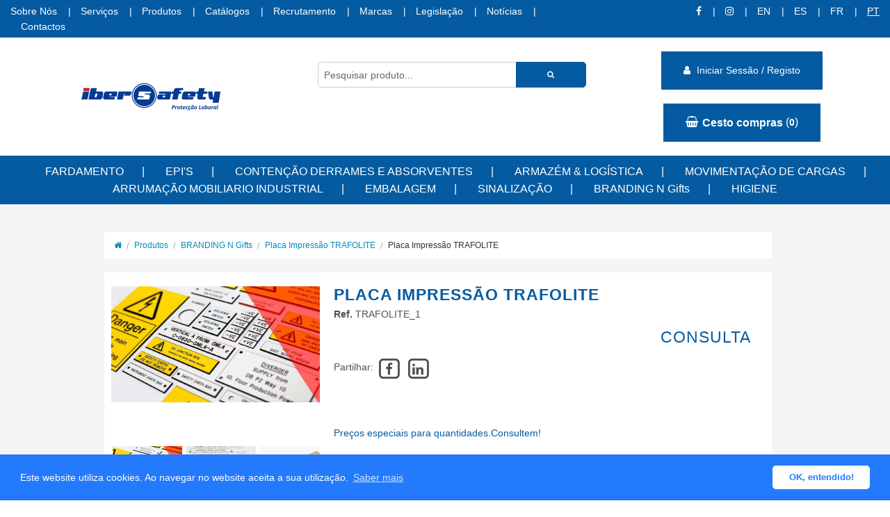

--- FILE ---
content_type: text/html; charset=UTF-8
request_url: https://www.ibersafety.com/pt/produto/placa-impressao-trafolite
body_size: 9198
content:
<!doctype html> <html class="no-js" lang="pt"> <head> <meta charset="utf-8" /> <meta name="viewport" content="width=device-width, initial-scale=1.0" /> <meta name="description" content=""> <meta name="theme-color" content="#A18D50"> <meta property="og:title" content="Placa Impressão TRAFOLITE" /> <meta property="og:type" content="website" /> <meta property="og:url" content="$site" /> <meta property="og:image" content="http://www.ibersafety.com/img/logo.png" /> <title>Placa Impressão TRAFOLITE - Ibersafety</title> <link href="https://fonts.googleapis.com/css?family=Raleway:400,400i,500,500i,700" rel="stylesheet"> <link rel="stylesheet" href="/css/normalize.css"> <link rel="stylesheet" href="/css/foundation.min.css"> <link rel="stylesheet" href="/css/animate.css" /> <link rel="stylesheet" href="/css/shortcut.css"> <link rel="stylesheet" href="/css/app.css?v=1676292148"> <script src="/js/vendor/modernizr.js"></script> <link href="/css/fontawesome/css/font-awesome.min.css" rel="stylesheet"> <link href="/css/ionicons/css/ionicons.min.css" rel="stylesheet"> <script src="/js/vendor/jquery.js"></script> <script src="/js/app.js"></script> <link rel="stylesheet" type="text/css" href="/js/cookie/cookieconsent.min.css" /> <script async src="https://www.googletagmanager.com/gtag/js?id=UA-40223246-26"></script> <script>
		window.dataLayer = window.dataLayer || [];
		function gtag(){ dataLayer.push(arguments); }
		gtag('js', new Date());
		gtag('config', 'UA-40223246-26');
		</script> </head> <body> <div id="reveal-tiny" class="reveal-modal small" data-reveal></div> <div id="reveal" class="reveal-modal" data-reveal></div> <div class="pre-menu"> <div class="row fullwidth"> <div class="large-8 columns"> <a href="/pt/sobre-nos">Sobre Nós</a> <a href="/pt/servicos">Serviços</a> <a href="/pt/produtos">Produtos</a> <a href="/pt/catalogos">Catálogos</a> <a href="/pt/info@ibersafety.com">Recrutamento</a> <a href="/pt/marcas">Marcas</a> <a href="/pt/legislacao">Legislação</a> <a href="/pt/noticias">Notícias</a> <a href="/pt/contactos" class="mgr20">Contactos</a> </div> <div class="large-4 text-right columns"> <a class="social_button" href="" target="_blank"> <i class="fa fa-facebook"></i> </a> <a class="social_button" href="" target="_blank"> <i class="fa fa-instagram"></i> </a> <a href="/en/pagina_produto" title="English" class="text-up  language">en</a> <a href="/ES/pagina_produto" title="España" class="text-up  language">ES</a> <a href="/FR/pagina_produto" title="France" class="text-up  language">FR</a> <a href="/pt/produto" title="Português" class="text-up active language">pt</a> </div> </div> </div> <header> <div class="row fullwidth" style="display:flex;flex-wrap:wrap"> <div class="medium-3 large-offset-1 columns" style="display:flex;"> <div style="margin:auto 0"><a href="/pt/"><img src="/img/logo_header.png" alt="Logo Ibersafety"></a></div> </div> <div class="large-4 text-center columns"> <form action='/pt/produtos'> <div class="row search mgt35 collapse"> <div class="small-9 columns"> <input class="mgl20" type="text" id="pesquisa" value="" name="q" placeholder="Pesquisar produto..." /> </div> <div class="small-3 columns"> <button type="submit" class="button tiny fa fa-search postfix" id="header-pesquisa-button" style="padding: 6.5px 13px;"></button> </div> </div> </form> </div> <div class="large-4 cart mgt20 text-center columns"> <a href="" data-reveal-id="pagina-login" data-reveal-ajax="/pt/entrar-registo" class="button"><span class="text-white"><i class="fa fa-user mgr5"></i> Iniciar Sessão / Registo</span></a> <div class='reveal-modal tiny' id='pagina-login' data-reveal></div> <a data-reveal-id="pagina-login" data-reveal-ajax="/pt/entrar-registo" class="button"> <i class="fa fa-shopping-basket"></i> <strong>Cesto compras</strong> (<span class="user-basket"><small><span class="cesto-badge">0</span></small></span>)
			</a> </div> </div> <div class="pre-menu pdt10 pdb10"><div class="row fullwidth text-center"><div class="large-12 columns"><nav><ul class="main-menu"><li><a href="/pt/produtos/fardamento">FARDAMENTO</a><div class="submenu"><div class="pdl30 pdr30"><div class="row"><div class="large-12 columns"><ul class="large-block-grid-6 text-left"><li><a href="/pt/produtos/calcas-e-calcoes-alta-visibilidade">Calças e Calções Alta visibilidade</a></li><li><a href="/pt/produtos/casacos-e-parkas-alta-visibilidade">Casacos  e ParKas Alta Visibilidade</a></li><li><a href="/pt/produtos/coletes-alta-visibilidade">Coletes Alta visibilidade</a></li><li><a href="/pt/produtos/sweatshirts-alta-visibilidade">Sweatshirts e Casaco Polar  Alta visibilidade</a></li><li><a href="/pt/produtos/tshirts-polos-e-camisas">Tshirts , Polos e Camisas</a></li><li><a href="/pt/produtos/gama-ignifugo-e-anti-estatico">VESTUARIO  IGNIFUGO </a></li><li><a href="/pt/produtos/gama-isa">ISA   WORKWEAR</a></li><li><a href="/pt/produtos/gama-isa-pro">ISA PRO </a></li></ul></div></div></div></div></li><li><a href="/pt/produtos/epis">EPI'S</a><div class="submenu"><div class="pdl30 pdr30"><div class="row"><div class="large-12 columns"><ul class="large-block-grid-6 text-left"><li><a href="/pt/produtos/epis-maos">EPIS   LUVAS</a></li><li><a href="/pt/produtos/epis-antiqueda">EPIS ANTIQUEDA</a></li><li><a href="/pt/produtos/epis-cabeca">EPIS CABEÇA</a></li><li><a href="/pt/produtos/epis-respiratoria">EPIS RESPIRATORIA</a></li><li><a href="/pt/produtos/epis-visual">EPIS  VISUAL</a></li><li><a href="/pt/produtos/epis-soldadura">EPIS - SOLDADURA</a></li><li><a href="/pt/produtos/epis-auditiva">EPIS AUDITIVA</a></li><li><a href="/pt/produtos/ergonomia-exoesqueletica">EPIS  ERGONOMIA  Exo esquelética</a></li><li><a href="/pt/produtos/epis-calcado">EPIS CALÇADO</a></li><li><a href="/pt/produtos/epis-descartaveis">EPIS  DESCARTÁVEIS </a></li><li><a href="/pt/produtos/epis-mochilas">MOCHILAS  E SACOS  Acessórios </a></li><li><a href="/pt/produtos/proteccao-florestal">EPIS - Protecção Florestal</a></li></ul></div></div></div></div></li><li><a href="/pt/produtos/seguranca-and-ambiente">CONTENÇÃO DERRAMES  E ABSORVENTES </a><div class="submenu"><div class="pdl30 pdr30"><div class="row"><div class="large-12 columns"><ul class="large-block-grid-6 text-left"><li><a href="/pt/produtos/equipamento-medico-e-de-primeiros-socorros">1ºs  Socorros</a></li><li><a href="/pt/produtos/kit-adr">Kit ADR</a></li><li><a href="/pt/produtos/absorventes-derrames-industria">Absorventes  Contenção  Contra  Derrames   </a></li><li><a href="/pt/produtos/bacias-e-caixa-retencao">Bacias de Retenção</a></li><li><a href="/pt/produtos/manata-retencao">Manta Retenção Obturador</a></li><li><a href="/pt/produtos/duche-e-lava-olhos">Duche e lava-olhos </a></li><li><a href="/pt/produtos/sistemas-seguranca-atex">Zonas  ATEX - Sistemas Segurança </a></li><li><a href="/pt/produtos/baldes-e-contentores-lixo">Contentores e Ecopontos </a></li><li><a href="/pt/produtos/depositos-e-barricas">Depósitos e Barricas</a></li><li><a href="/pt/produtos/gestao-de-residuos">Gestão de resíduos</a></li><li><a href="/pt/produtos/sinalizacao-emergencia">Sinalética Emergência </a></li><li><a href="/pt/produtos/sistemas-loto-lock-out">LOTO  Lock Out / Tag Out  </a></li><li><a href="/pt/produtos/alcoolimetro">ALCOOLIMETRO</a></li></ul></div></div></div></div></li><li><a href="/pt/produtos/armazem-and-logistica">ARMAZÉM  &  LOGÍSTICA </a><div class="submenu"><div class="pdl30 pdr30"><div class="row"><div class="large-12 columns"><ul class="large-block-grid-6 text-left"><li><a href="/pt/produtos/limitadores-proteccao">Limitadores  Protecção</a></li><li><a href="/pt/produtos/escadas-e-cavaletes">Plataformas, Escadas e Cavaletes</a></li><li><a href="/pt/produtos/x-actos-seguranca">X actos  Segurança</a></li><li><a href="/pt/produtos/marcadores">Marcação Industrial </a></li><li><a href="/pt/produtos/marcacao">Sistemas de Marcação</a></li><li><a href="/pt/produtos/abrasivos-3m">Abrasivos  Colas</a></li><li><a href="/pt/produtos/carro-de-transporte">Carros  de Transporte</a></li><li><a href="/pt/produtos/ferramentas-manuais">Ferramentas Manuais</a></li><li><a href="/pt/produtos/tapetes-anti-fadiga">Tapetes   Anti-fadiga </a></li><li><a href="/pt/produtos/lean">L.E.A.N.</a></li><li><a href="/pt/produtos/lubrificantes-e-oleos">Lubrificantes e Oleos </a></li><li><a href="/pt/produtos/electronica-iluminacao">ELECTRONICA & ILUMINAÇÃO</a></li><li><a href="/pt/produtos/caixa-trasnporte-ferramenta">Transporte caixa ferramentas </a></li></ul></div></div></div></div></li><li><a href="/pt/produtos/movimentacao-de-cargas">MOVIMENTAÇÃO DE CARGAS </a><div class="submenu"><div class="pdl30 pdr30"><div class="row"><div class="large-12 columns"><ul class="large-block-grid-6 text-left"><li><a href="/pt/produtos/cintas-de-amarracao">Cintas de Amarração </a></li><li><a href="/pt/produtos/cintas-elevacao-estropos">Cintas Elevação  - Estropos </a></li></ul></div></div></div></div></li><li><a href="/pt/produtos/mobiliario-industrial">ARRUMAÇÃO MOBILIARIO  INDUSTRIAL </a><div class="submenu"><div class="pdl30 pdr30"><div class="row"><div class="large-12 columns"><ul class="large-block-grid-6 text-left"><li><a href="/pt/produtos/cadeiras-escritorio">Cadeiras Profissionais </a></li><li><a href="/pt/produtos/armarios">Armários e Cacifos</a></li><li><a href="/pt/produtos/arrumacao">Stock e Arrumação </a></li><li><a href="/pt/produtos/quadros-e-vitrines">Quadros e Vitrines</a></li><li><a href="/pt/produtos/ergonomia">Ergonomia  </a></li><li><a href="/pt/produtos/mobiliario-de-escritorio">Mobiliário de escritório</a></li><li><a href="/pt/produtos/papeleira">Papeleira</a></li><li><a href="/pt/produtos/blocos-diversos">Blocos Diversos</a></li></ul></div></div></div></div></li><li><a href="/pt/produtos/fitas-e-adesivos-p-industria">EMBALAGEM </a><div class="submenu"><div class="pdl30 pdr30"><div class="row"><div class="large-12 columns"><ul class="large-block-grid-6 text-left"><li><a href="/pt/produtos/dispensadores-fita">Dispensadores Fita</a></li><li><a href="/pt/produtos/fitas-adesivas-personlizadas">Fitas adesivas Personlizadas</a></li><li><a href="/pt/produtos/fitas-marcacao-chao">Fitas Marcação  Chão</a></li><li><a href="/pt/produtos/fitas-embalagem">Fitas Embalagem</a></li><li><a href="/pt/produtos/vhb-fitas-e-adesivos"> VHB Fitas e adesivos </a></li><li><a href="/pt/produtos/fita-masking-geral-e-altas-temperaturas">Fita Masking Geral e Altas temperaturas</a></li><li><a href="/pt/produtos/fitas-aluminio-e-dupla-face">Fitas Alumínio e  Dupla-Face  </a></li><li><a href="/pt/produtos/fitas-reforcadas-americana">Fitas Reforçadas  Americana</a></li><li><a href="/pt/produtos/fita-anti-derrapante">Fita Anti-Derrapante</a></li><li><a href="/pt/produtos/fita-transferidoras-e-aplicador-atg">Fita Transferidoras e Aplicador ATG</a></li><li><a href="/pt/produtos/fita-reflectiva">Fita Reflectiva </a></li><li><a href="/pt/produtos/sistemas-de-uniao-desmontaveis">Sistemas de União Desmontáveis</a></li><li><a href="/pt/produtos/fitas-de-montagem">Fitas de Montagem</a></li><li><a href="/pt/produtos/fita-de-filamentos">Fita de Filamentos</a></li><li><a href="/pt/produtos/maquina-soldar-e-embalar">Maquina Soldar e Embalar</a></li></ul></div></div></div></div></li><li><a href="/pt/produtos/sinaletica">SINALIZAÇÃO</a><div class="submenu"><div class="pdl30 pdr30"><div class="row"><div class="large-12 columns"><ul class="large-block-grid-6 text-left"><li><a href="/pt/produtos/balizas-alinhamento">Balizas alinhamento</a></li><li><a href="/pt/produtos/delimitacao-e-proteccao">Barreiras e Delimitação</a></li><li><a href="/pt/produtos/bases-e-tripes">BASES   E   TRIPES </a></li><li><a href="/pt/produtos/fita-refletiva-rodovia-automovel">Fita Refletiva  Rodovia </a></li><li><a href="/pt/produtos/postes-e-balizas">Postes e Balizas </a></li><li><a href="/pt/produtos/protector-passagem-de-cabos">Protector Passagem de Cabos</a></li><li><a href="/pt/produtos/redutores-velocidade">Redutores Velocidade</a></li><li><a href="/pt/produtos/semaforos-temporarios">Semaforos  Temporarios</a></li><li><a href="/pt/produtos/separador-via">Separador Via  </a></li><li><a href="/pt/produtos/sinalizacao-temporaria">Sinalização Temporaria </a></li><li><a href="/pt/produtos/veiculos-pesados">Veiculos Pesados</a></li><li><a href="/pt/produtos/marcadores-de-construcao"> Marcadores de construção</a></li><li><a href="/pt/produtos/cones-de-sinalizacao">Cones de Sinalização </a></li><li><a href="/pt/produtos/espelho-parabolico">Espelhos de  Segurança Parabólico</a></li><li><a href="/pt/produtos/raquete-de-sinalizacao">Raquete de Sinalização</a></li><li><a href="/pt/produtos/sinalizacao-de-trabalho-em-obras">Painéis de Obras</a></li><li><a href="/pt/produtos/paineis-licenciamento">Painéis de  Licenciamento</a></li><li><a href="/pt/produtos/sinaletica-etiquetas-vinil-adesivo">Etiquetas  Sinalização  Adesivo</a></li><li><a href="/pt/produtos/sinalizacao-de-trabalho-remocao-amianto">Etiquetas Remoção de Amianto</a></li><li><a href="/pt/produtos/iluminacao-de-estrada">Iluminação de  Estrada </a></li><li><a href="/pt/produtos/sinalux">SINALUX</a></li><li><a href="/pt/produtos/pictogramas-metalicos"> Pictogramas Metálicos </a></li><li><a href="/pt/produtos/painel-controle-acidente">Painel    Controle Acidente </a></li></ul></div></div></div></div></li><li><a href="/pt/produtos/acrilicos">BRANDING N Gifts</a><div class="submenu"><div class="pdl30 pdr30"><div class="row"><div class="large-12 columns"><ul class="large-block-grid-6 text-left"><li><a href="/pt/produtos/acrilicos">ACRILICOS </a></li><li><a href="/pt/produtos/bordados">Bordados</a></li><li><a href="/pt/produtos/corte-acrilico">Corte  Acrílico e  Prototipagem </a></li><li><a href="/pt/produtos/corte-laser-co">Corte Laser     CO2</a></li><li><a href="/pt/produtos/estampagem">Estampagem</a></li><li><a href="/pt/produtos/gravacao-laser-co2">Gravação Laser CO2</a></li><li><a href="/pt/produtos/impressao-uv">Impressão UV</a></li><li><a href="/pt/produtos/placa-impressao-aluminio">Placa impressão Aluminio </a></li><li><a href="/pt/produtos/placa-impressao-trafolite">Placa Impressão TRAFOLITE</a></li><li><a href="/pt/produtos/placas-em-acrilico">Sinalização  Acrílico </a></li></ul></div></div></div></div></li><li><a href="/pt/produtos/">HIGIENE  </a><div class="submenu"><div class="pdl30 pdr30"><div class="row"><div class="large-12 columns"><ul class="large-block-grid-6 text-left"><li><a href="/pt/produtos/quimicos"> QUÍMICOS </a></li><li><a href="/pt/produtos/papel-industrial-e-tnt-wipe"> Papel  Industrial e   TNT WIPE</a></li><li><a href="/pt/produtos/artigos-de-higiene-papel"> Artigos de Higiene  Papel</a></li><li><a href="/pt/produtos/secadores-maos">Secadores Mãos</a></li><li><a href="/pt/produtos/destruidores-insectos">Destruidores  Insectos</a></li><li><a href="/pt/produtos/equipamentos-de-limpeza-industrial">Equipamentos de Limpeza Industrial</a></li><li><a href="/pt/produtos/sacos-do-lixo">Sacos do Lixo</a></li><li><a href="/pt/produtos/carros-de-limpeza">Carros de limpeza</a></li><li><a href="/pt/produtos/equipamento-diversos-horeca">Equipamento Diversos HORECA</a></li><li><a href="/pt/produtos/higienizacao">Limpa Botas Higienização </a></li></ul></div></div></div></div></li></ul></nav></div></div></div> </header> <div class="bg-whitesmoke pdt40 pdb30"> <div class="row"> <div class="medium-12 columns pdr30"> <ul class="breadcrumbs bg-white"> <li><a href="/pt/"><i class="fa fa-home"></i></a></li> <li><a href="/pt/produtos">Produtos</a></li> <li><a href="/pt/produtos/acrilicos">BRANDING N Gifts</a></li> <li><a href="/pt/produtos/placa-impressao-trafolite">Placa Impressão TRAFOLITE</a></li> <li class="current"><a itemprop="url" href="/pt/produto/placa-impressao-trafolite">Placa Impressão TRAFOLITE</a></li> </ul> </div> </div> <div class="row"> <div class="large-12 columns pdl20 pdr20"> <div class="row bg-white pdb20 pdt20 mgb40"> <div class="large-4 mgb20 columns"> <div class="lbls-box"> <div id="slider" class="flexslider" style="overflow: hidden;"> <ul class="slides"> <li onclick="$('.popup-0').click();"> <img src="/img/cache/66b57dafffc70db4c3e94e965e98f63a.jpg" alt="Placa Impressão TRAFOLITE" /> </li> <li onclick="$('.popup-0').click();"> <img src="/img/cache/32394162db85cd923d0af58447039582.jpg" alt="Placa Impressão TRAFOLITE" /> </li> <li onclick="$('.popup-1').click();"> <img src="/img/cache/84e6b87fffe374232cdde67ee8d557de.jpg" alt="Placa Impressão TRAFOLITE" /> </li> <li onclick="$('.popup-2').click();"> <img src="/img/cache/3af49bed42c9936f3c54e8245e7151f9.jpg" alt="Placa Impressão TRAFOLITE" /> </li> <li onclick="$('.popup-3').click();"> <img src="/img/cache/f1a4d8205cfa737eb67d7081a39b8726.jpg" alt="Placa Impressão TRAFOLITE" /> </li> </ul> </div> </div> <div id="carousel" class="flexslider"> <ul class="slides"> <li> <img src="/img/cache/60d513f6c99b34c5d81daadb2895dc73.jpg" data-imagem="414bdedafc7627dfe18c422ab1fa4b62" alt="Placa Impressão TRAFOLITE" /> </li> <li> <img src="/img/cache/40e84b7f71817a407500e9bfc1c43eaf.jpg" data-imagem="8c413e8cfaa88c046ed1e88bf900e670" alt="Placa Impressão TRAFOLITE" /> </li> <li> <img src="/img/cache/229772fc6dc8073e051d818a70491357.jpg" data-imagem="e91d9f679c918a1fba2db5920558e58d" alt="Placa Impressão TRAFOLITE" /> </li> <li> <img src="/img/cache/ccb8c1f5e4eeeccb20528701f963216d.jpg" data-imagem="1c372dd731d3fd70ee777f198a857302" alt="Placa Impressão TRAFOLITE" /> </li> <li> <img src="/img/cache/7158435a644cdd33703ba85a8f2dcd48.jpg" data-imagem="7d968c3d4aa9a0658fc17530fb2d65d4" alt="Placa Impressão TRAFOLITE" /> </li> </ul> </div> <ul class="clearing-thumbs clearing-feature" data-clearing style="height:0px"> <li> <a href="/img/cache/66b57dafffc70db4c3e94e965e98f63a.jpg" class="popup-0"> <img src="/img/cache/f185a255d2fd1d3d9a802bc0231ce42d.jpg" alt="Placa Impressão TRAFOLITE" /> </a> </li> <li> <a href="/img/cache/32394162db85cd923d0af58447039582.jpg" class="popup-0"> <img src="/img/cache/ade3022b86ba42938ae7341cee69c0ea.jpg" alt="Placa Impressão TRAFOLITE" /> </a> </li> <li> <a href="/img/cache/84e6b87fffe374232cdde67ee8d557de.jpg" class="popup-1"> <img src="/img/cache/7c4f58f639fc86bd33127c21761222cd.jpg" alt="Placa Impressão TRAFOLITE" /> </a> </li> <li> <a href="/img/cache/3af49bed42c9936f3c54e8245e7151f9.jpg" class="popup-2"> <img src="/img/cache/0e4037d5578709568533a1cd29d6e78c.jpg" alt="Placa Impressão TRAFOLITE" /> </a> </li> <li> <a href="/img/cache/f1a4d8205cfa737eb67d7081a39b8726.jpg" class="popup-3"> <img src="/img/cache/d01ba58d09330558b59735e59ddecb7e.jpg" alt="Placa Impressão TRAFOLITE" /> </a> </li> </ul> <script>
		$(document).on('click', '.clearing-blackout', function (evt) {
			if ($(evt.target).is('.visible-img')) {
				$(this).find('.clearing-close').trigger('click');
			}
		});
		</script> <div class="hide-for-large-up mh30">&nbsp;</div> </div> <div class="large-8 columns"> <div class="row mgb10"> <div class="large-9 columns"> <h5 class="text-bold mgb5">Placa Impressão TRAFOLITE</h5> <strong>Ref.</strong> <span class="ref">TRAFOLITE_1</span><br> </div> </div> <div class="row mgb20"> <div class="large-4 medium-4 medium-push-8 small-12 small-only-text-center pdb20 text-sticky text-right columns"> <div class="show-for-small-only">&nbsp;</div> <h5 class="price mgb0">Consulta</h5> </div> <div class="large-8 medium-8 medium-pull-4 columns"> <p class="social mgt40 mgb20"> <span style="line-height: 30px;vertical-align: top;">Partilhar: </span> <a class="social_button" href="//www.facebook.com/sharer.php?u=//www.ibersafety.com/pt/produto/placa-impressao-trafolite" target="_blank"> <span class="fa-stack fa-lg"> <i class="fa fa-square-o fa-stack-2x"></i> <i class="fa fa-facebook fa-stack-1x"></i> </span> </a> <a class="social_button" href="//www.linkedin.com/shareArticle?mini=true&amp;url=http://www.ibersafety.com/pt/produto/placa-impressao-trafolite" target="_blank"> <span class="fa-stack fa-lg"> <i class="fa fa-square-o fa-stack-2x"></i> <i class="fa fa-linkedin fa-stack-1x"></i> </span> </a> </p> <div class="show-for-small-only mh20">&nbsp;</div> </div> </div> <div class="produto-info"> <ul class="medium-block-grid-4 small-block-grid-1 mgl-10 mgr-10"> <input type="hidden" id="prop-1" value="0" /> <input type="hidden" id="prop-2" value="0" /> <input type="hidden" id="prop-3" value="0" /> <input type="hidden" id="prop-4" value="0" /> </ul> <div class="row"> <div class="large-8 columns"> <br> <p><a href="/pt/contactos">Preços especiais para quantidades.Consultem!</a></p> </div> </div> <div class="row"> <div class="large-6 columns"> <a class="button expand radius warning" href="mailto:orcamentos@ibersafety.com"> <strong>Efectuamos Orçamentos grátis</strong> </a> </div> <div class="large-6 columns"> <a href="#" data-reveal-id="pagina-login" data-reveal-ajax="/pt/entrar-registo" class="button radius expand mgr5 small success"> <strong><i class="fa fa-user"></i> Registe-se agora!</strong> </a> </div> </div> </div> </div> </div> </div> </div> <div class="row mgb20"> <div class="large-12 columns"> <ul class="tabs mgb10" data-tab> <li class="tab-title active"><a href="#tab-cara">Características</a></li> </ul> <div class="tabs-content bg-white pdl20 pdr20"> <div class="content active" id="tab-cara"> <h3 class="headline font-inherit fontsize-xl fontweight-300 lh-16 align-left transform-inherit " sans="" style="margin: 0px 0px 20px; padding: 0px; border: 0px; font-variant-numeric: normal; font-variant-east-asian: normal; font-variant-alternates: normal; font-stretch: normal; font-size: 28px; font-family: " work=""><font style="vertical-align: inherit;">Traffolyte é a escolha certa para escritórios, ambientes públicos e industriais</font></h3> <div class="headline font-inherit fontsize-s fontweight-300 lh-16 align-left transform-inherit " sans="" style="margin: 0px 0px 20px; padding: 0px; border: 0px; font-variant-numeric: inherit; font-variant-east-asian: inherit; font-variant-alternates: inherit; font-stretch: inherit; font-size: 16px; font-family: " work=""><font style="vertical-align: inherit;"><font style="vertical-align: inherit;">Os sinais e etiquetas de segurança Traffolyte são perfeitos para aplicações externas e internas devido ao material plástico fenólico laminado que é extremamente durável.&nbsp;</font><font style="vertical-align: inherit;">Os logotipos, símbolos, especificações ou instruções da empresa podem ser aplicados e, ao contrário de outros processos, como impressão ou corte de vinil, o resultado é quase indestrutível e, dependendo do material selecionado, não é afetado pela luz UV, reações ambientais ou químicas.</font></font></div> <div class="headline font-inherit fontsize-s fontweight-300 lh-16 align-left transform-inherit " sans="" style="margin: 0px 0px 20px; padding: 0px; border: 0px; font-variant-numeric: inherit; font-variant-east-asian: inherit; font-variant-alternates: inherit; font-stretch: inherit; font-size: 16px; font-family: " work="">&nbsp;</div> <div class="headline font-inherit fontsize-s fontweight-300 lh-16 align-left transform-inherit " sans="" style="margin: 0px 0px 20px; padding: 0px; border: 0px; font-variant-numeric: inherit; font-variant-east-asian: inherit; font-variant-alternates: inherit; font-stretch: inherit; font-size: 16px; font-family: " work=""> <div class="vc_col-sm-6 wpb_column column_container col no-padding color-dark" data-animation="" data-delay="" sans="" style="margin: 0px; padding: 0px 20px; border: 0px; font-variant-numeric: inherit; font-variant-east-asian: inherit; font-variant-alternates: inherit; font-stretch: inherit; font-size: 16px; line-height: inherit; font-family: " work=""> <div class="wpb_wrapper" style="margin: 0px; padding: 0px; border: 0px; font: inherit; vertical-align: baseline;"> <h3 class="headline font-inherit fontsize-xl fontweight-300 lh-16 align-left transform-inherit " style="margin: 0px 0px 20px; padding: 0px; border: 0px; font-variant-numeric: normal; font-variant-east-asian: normal; font-variant-alternates: normal; font-stretch: normal; font-size: 28px; font-optical-sizing: auto; font-kerning: auto; font-feature-settings: normal; font-variation-settings: normal; vertical-align: baseline; color: rgb(231, 0, 0); text-transform: inherit; line-height: 1.6 !important;"><font style="vertical-align: inherit;">Autoadesivo ou pré-perfurado</font></h3> <div class="headline font-inherit fontsize-s fontweight-300 lh-16 align-left transform-inherit " style="margin: 0px 0px 20px; padding: 0px; border: 0px; font-style: inherit; font-variant: inherit; font-stretch: inherit; font-family: inherit; font-optical-sizing: inherit; font-kerning: inherit; font-feature-settings: inherit; font-variation-settings: inherit; vertical-align: baseline; text-transform: inherit; line-height: 1.6 !important;"><font style="vertical-align: inherit;">Todos os rótulos de traffolyte podem ser fornecidos com forte autoadesivo 3M™ e furos pré-perfurados para fixação de parafusos, correntes ou etiquetas.</font></div> <div class="vc_row wpb_row vc_inner vc_row-fluid" style="margin-top: 0px !important; margin-right: -20px !important; margin-bottom: 0px; margin-left: -20px !important; padding: 0px; border: 0px; font: inherit; vertical-align: baseline; position: relative;"> <h3 class="headline font-inherit fontsize-xl fontweight-300 lh-16 align-left transform-inherit " sans="" style="margin: 0px 0px 20px; padding: 0px; border: 0px; font-variant-numeric: normal; font-variant-east-asian: normal; font-variant-alternates: normal; font-stretch: normal; font-size: 28px; font-family: " work=""><font style="vertical-align: inherit;">Ampla gama de cores e acabamentos</font></h3> <div class="vc_row wpb_row vc_inner vc_row-fluid" sans="" style="margin-bottom: 0px; padding: 0px; border: 0px; font-variant-numeric: inherit; font-variant-east-asian: inherit; font-variant-alternates: inherit; font-stretch: inherit; font-size: 16px; line-height: inherit; font-family: " work=""> <div class="wpb_column vc_column_container vc_col-sm-8" style="margin: 0px; padding: 0px 20px; border: 0px; font: inherit; vertical-align: baseline; width: 399.98px; position: relative; min-height: 1px; box-sizing: border-box; float: left; background-repeat: repeat; background-size: cover;"> <div class="vc_column-inner " style="margin: 0px; padding: 0px; border: 0px; font: inherit; vertical-align: baseline; box-sizing: border-box; width: 359.98px;"> <div class="wpb_wrapper" style="margin: 0px; padding: 0px; border: 0px; font: inherit; vertical-align: baseline;"> <div class="headline font-inherit fontsize-s fontweight-300 lh-16 align-left transform-inherit " style="margin: 0px 0px 20px; padding: 0px; border: 0px; font-style: inherit; font-variant: inherit; font-stretch: inherit; font-family: inherit; font-optical-sizing: inherit; font-kerning: inherit; font-feature-settings: inherit; font-variation-settings: inherit; vertical-align: baseline; text-transform: inherit; line-height: 1.6 !important;"><font style="vertical-align: inherit;"><font style="vertical-align: inherit;">Podemos gravar seus sinais e etiquetas de segurança de acordo com suas necessidades exatas usando nossos gravadores mecânicos e a laser.&nbsp;</font><font style="vertical-align: inherit;">Além disso, temos em estoque traffolyte em uma variedade de cores e acabamentos para atender à sua aplicação.</font></font></div> </div> </div> </div> </div>
&nbsp;

<div class="wpb_column vc_column_container vc_col-sm-4" style="margin: 0px; padding: 0px 20px; border: 0px; font: inherit; vertical-align: baseline; width: 199.98px; position: relative; min-height: 1px; box-sizing: border-box; float: left; background-repeat: repeat; background-size: cover;"> <div class="vc_column-inner " style="margin: 0px; padding: 0px; border: 0px; font: inherit; vertical-align: baseline; box-sizing: border-box; width: 159.98px;"> <div class="wpb_wrapper" style="margin: 0px; padding: 0px; border: 0px; font: inherit; vertical-align: baseline;">&nbsp;</div> </div> </div> </div> </div> </div> <div class="vc_col-sm-6 wpb_column column_container col no-padding color-dark" data-animation="" data-delay="" sans="" style="margin: 0px; padding: 0px 20px; border: 0px; font-variant-numeric: inherit; font-variant-east-asian: inherit; font-variant-alternates: inherit; font-stretch: inherit; font-size: 16px; line-height: inherit; font-family: " work=""> <div class="wpb_wrapper" style="margin: 0px; padding: 0px; border: 0px; font: inherit; vertical-align: baseline;">&nbsp;</div> </div> </div> </div> </div> </div> </div> <div class="reveal-modal small" data-reveal id="myComprar" tabindex="-1" role="dialog"> <div class="row"> <div class="large-12 columns text-center"> <p></p> </div> </div> <div class="alerta row show"> <div class="large-12 columns text-center"> <a class="button" onclick="$('#myComprar').foundation('reveal', 'close');return false;">Continuar</a> </div> </div> <div class="comprar row hide"> <div class="large-6 small-12 columns text-center"> <a class="button" onclick="$('#myComprar').foundation('reveal', 'close');return false;">Continuar</a> </div> <div class="large-6 small-12 columns text-center"> <a href="/pt/cesto-compras" class="button">Ver Carrinho</a> </div> </div> <a class="close-reveal-modal" aria-label="Close">&#215;</a> </div> <div class="reveal-modal tiny" data-reveal id="myOrcamentar" tabindex="-1" role="dialog"> <div class="row"> <div class="large-12 columns text-center"> <p></p> </div> </div> <div class="alerta row show"> <div class="large-12 columns text-center"> <a class="button" onclick="$('#myOrcamentar').foundation('reveal', 'close');return false;">Continuar</a> </div> </div> <div class="comprar row hide"> <div class="large-6 small-12 columns text-center"> <a class="button" onclick="$('#myOrcamentar').foundation('reveal', 'close');return false;">Continuar</a> </div> <div class="large-6 small-12 columns text-center"> <a href="/pt/pagina_orcamento" class="button">Ver Orçamento</a> </div> </div> </div> <div class="row mgt40"> <div class="large-12 columns"> <h5 class="title-bar prod-cat-ttl">Produtos Placa Impressão TRAFOLITE</h5> </div> </div> <div class="row pdl10 pdr10"> <div class="large-12 bg-white columns"> <ul class="mgb40" data-options="animation:slide;pause_on_hover:false;timer_speed:7000;animation_speed:500;navigation_arrows:false;bullets:false;slide_number:false;timer:true;swipe:true;" data-orbit=""> <ul class="large-block-grid-4 medium-block-grid-2 small-block-grid-2 pdt20 text-center flex-list prod-list"> <li> <div class="lbls-box"> <a class="prod-img" href="/pt/produto/placa-trafolite-01"> <img src="/img/cache/x135/placa-trafolite-01.jpg" alt="Placa Trafolite   01" /> </a> </div> <strong class="flex-center">Placa Trafolite   01</strong> <small>Ref. Atrafo01</small> <div class="mgb10">
            Consulta
    </div> <a href="/pt/produto/placa-trafolite-01" class="button radius expand mgb0">
    Ver mais info <i class="fa fa-chevron-right"></i> </a> </li> </ul> </ul> </div> </div> </div> <div id="footer-marcas"></div> <script>$("#footer-marcas").load('/pt/footer-marcas')</script> <footer> <div class="row"> <div class="large-4 columns"> <h6>Sede</h6> <p>R:&nbsp;Manuel Assunção Falcão, 14 - Arm 30<br />
4475-636 MAIA<br />
PORTUGAL&nbsp;</p> <p><strong>Telefone : </strong>229 865 340 <sup>(a)</sup> / 229 865 341 <sup>(a)</sup><br /> <strong>Coordenadas : </strong>41.2763º N , 8.6053º W</p> </div> <div class="large-4 list-contact end columns"> <h6>Contactos</h6> <p><a href="mailto:orcamentos@ibersafety.com">orcamentos@ibersafety.com</a></p> <p><a href="mailto:encomendas@ibersafety.com">encomendas@ibersafety.com</a></p> <p><a href="mailto:info@ibersafety.com">info@ibersafety.com</a></p> </div> <div class="large-4 columns"> <h6>Newsletter</h6> <input type="text" class="mgb0" placeholder="E-mail" /> <a href="#" class="button newslettersub tiny expand">Subscrever já !</a> </div> <div class="large-12 columns"> <hr> <p><a href="https://www.livroreclamacoes.pt/" target="_blank">Livro de Reclamações</a><br /> <sup>(a)</sup> chamada para a rede fixa nacional. Tarifário dependente de acordado entre cliente e operador.</p> <p>&nbsp;</p> <p><span style="color:#FFFFFF;"><strong>OS PORTES ESTÃO CONSIDERADOS&nbsp; APENAS PARA PORTUGAL CONTINENTAL.&nbsp; </strong></span></p> <p><span style="color:#FFFFFF;"><strong>OUTROS DESTINOS COMO ILHAS&nbsp; MADEIRA&nbsp; E AÇORES&nbsp; TERA QUE SER CALCULADO VALOR ADICIONAL&nbsp; &nbsp;CONFORME PESO E MEDIDA DA CARGA&nbsp;</strong></span></p> <p><span style="color:#FFFFFF;"><strong>PORTES PARA&nbsp; EUROPA SERÃO CALCULADOS ADICIONALMENTE CONFORME PESO E MEDIDA DA CARGA&nbsp;</strong></span></p> </div> </div> <div class="bg-white mgl-20 mgr-20 pd20"> <div class="row"> <div class="large-12 text-center columns"> <div class="logos"> <p>&nbsp;&nbsp;<img alt="" src="/UserFiles/footer/images%20(10).jpg" style="width: 264px; height: 191px;" /><img alt="" src="/UserFiles/footer/transfer%C3%AAncia-banc%C3%A1ria%20(1)4.webp" style="width: 204px; height: 247px;" /><img alt="" src="/UserFiles/footer/multibanco2.jpg" style="width: 320px; height: 244px;" /> &nbsp;&nbsp;</p> </div> </div> </div> </div> <div class="row mgt30"> <div class="large-8 columns"> <p class="mgb0">
				&copy; 2026 Ibersafety - Todos os direitos reservados | 
				<a href="/pt/termos-e-condicoes">Termos e Condições</a> </p> </div> <div class="large-4 text-right columns">
			desenvolvido por <a href="https://www.nivelcriativo.pt" target="_blank"><img src="/img/nivelcriativo_white.png" class="mgt-5" alt="Nível Criativo" /></a> </div> </div> </footer> <script src="/js/foundation.min.js"></script> <script>$(document).foundation();</script> <script src="/js/flexslider/jquery.flexslider.min.js"></script> <script>
	$(function() {
		$('#carousel').flexslider({
			animation: "slide",
			controlNav: false,
			directionNav: true,
			animationLoop: false,
			slideshow: false,
			itemWidth: 104,
			itemMargin: 2,
			asNavFor: '#slider'
		});
		$('#slider').flexslider({
			animation: "slide",
			controlNav: false,
			animationLoop: false,
			slideshow: false,
			sync: "#carousel"
		});
	});
	</script> <script type="text/javascript">
var Tawk_API=Tawk_API||{}, Tawk_LoadStart=new Date();
(function(){
var s1=document.createElement("script"),s0=document.getElementsByTagName("script")[0];
s1.async=true;
s1.src='https://embed.tawk.to/5eb544c78ee2956d739f3c98/default';
s1.charset='UTF-8';
s1.setAttribute('crossorigin','*');
s0.parentNode.insertBefore(s1,s0);
})();
</script> <script src="/js/cookie/cookieconsent.min.js" data-cfasync="false"></script> <script>
window.cookieconsent.initialise({
  "palette": {
    "popup": {
      "background": "#237afc"
    },
    "button": {
      "background": "#fff",
      "text": "#237afc"
    }
  },
  "theme": "classic",
  "content": {
    "message": "Este website utiliza cookies. Ao navegar no website aceita a sua utilização.",
    "dismiss": "OK, entendido!",
    "link": "Saber mais",
    "href": "/pt/politica-de-cookies"
  }
});
</script> </body> </html>

--- FILE ---
content_type: text/html; charset=UTF-8
request_url: https://www.ibersafety.com/pt/footer-marcas
body_size: 3062
content:
<div class="row mgt40 collapse"> <div class="large-12 columns" style="min-height: 125px;"> <ul data-orbit data-options="pause_on_hover:false;animation:slide;timer_speed:3000;animation_speed:500;navigation_arrows:false;bullets:false;slide_number:false;"> <li> <ul class="large-block-grid-6 medium-block-grid-3 small-block-grid-2 text-center"> <li> <a href="/pt/marcas/alyco"> <img style="height:70px;width:100%;object-fit:contain" src="/img/cache/x70/alyco.png" alt="ALYCO" > </a> </li> <li> <a href="/pt/marcas/avery-denisson"> <img style="height:70px;width:100%;object-fit:contain" src="/img/cache/x70/avery-denisson.jpg" alt="Avery Dennison " > </a> </li> <li> <a href="/pt/marcas/base-protection"> <img style="height:70px;width:100%;object-fit:contain" src="/img/cache/x70/base-protection.png" alt="BASE Protection" > </a> </li> <li> <a href="/pt/marcas/braun"> <img style="height:70px;width:100%;object-fit:contain" src="/img/cache/x70/braun.png" alt="BRAUN" > </a> </li> <li> <a href="/pt/marcas/cemo"> <img style="height:70px;width:100%;object-fit:contain" src="/img/cache/x70/cemo.png" alt="CEMO" > </a> </li> <li> <a href="/pt/marcas/corksorb"> <img style="height:70px;width:100%;object-fit:contain" src="/img/cache/x70/corksorb.jpg" alt="CORKSORB" > </a> </li> </ul> </li> <li> <ul class="large-block-grid-6 medium-block-grid-3 small-block-grid-2 text-center"> <li> <a href="/pt/marcas/delta-plus"> <img style="height:70px;width:100%;object-fit:contain" src="/img/cache/x70/delta-plus.jpg" alt="Delta Plus" > </a> </li> <li> <a href="/pt/marcas/dikamar"> <img style="height:70px;width:100%;object-fit:contain" src="/img/cache/x70/dikamar.png" alt="DIKAMAR" > </a> </li> <li> <a href="/pt/marcas/edding"> <img style="height:70px;width:100%;object-fit:contain" src="/img/cache/x70/edding.jpg" alt="Edding " > </a> </li> <li> <a href="/pt/marcas/ergosit"> <img style="height:70px;width:100%;object-fit:contain" src="/img/cache/x70/ergosit.jpg" alt="ERGOSIT" > </a> </li> <li> <a href="/pt/marcas/fabricado-portugal"> <img style="height:70px;width:100%;object-fit:contain" src="/img/cache/x70/fabricado-portugal.jpg" alt="fabricado Portugal" > </a> </li> <li> <a href="/pt/marcas/forli"> <img style="height:70px;width:100%;object-fit:contain" src="/img/cache/x70/forli.png" alt="FORLI" > </a> </li> </ul> </li> <li> <ul class="large-block-grid-6 medium-block-grid-3 small-block-grid-2 text-center"> <li> <a href="/pt/marcas/gvs"> <img style="height:70px;width:100%;object-fit:contain" src="/img/cache/x70/gvs.png" alt="GVS" > </a> </li> <li> <a href="/pt/marcas/https://www.irudek.com/en/"> <img style="height:70px;width:100%;object-fit:contain" src="Failed:<pre>phpThumb() v1.7.15-202004301145 in file "phpthumb.class.php" on line 233

setSourceData() setting $this->rawImageData (8543 bytes; magic="����" ( 0xff 0xd8 0xff 0xe0)) in file "phpthumb.class.php" on line 307

                  file_exists() = 0 in file "phpthumb.class.php" on line 1459

file_exists_ignoreopenbasedir() = 0 in file "phpthumb.class.php" on line 1460

                      is_file() = 0 in file "phpthumb.class.php" on line 1461

                is_executable() = 0 in file "phpthumb.class.php" on line 1462

using ImageMagick path from `which convert` (/bin/convert) in file "phpthumb.class.php" on line 1483

ImageMagick version checked with "convert --version" in file "phpthumb.class.php" on line 1525

ImageMagick convert --version says "Version: ImageMagick 6.9.10-68 Q16 " in file "phpthumb.class.php" on line 1533

Addding ImageMagick formats to $AvailableImageOutputFormats (text;ico;bmp;wbmp;gif;webp;png;jpeg) in file "phpthumb.class.php" on line 1003

$AvailableImageOutputFormats = array(text;ico;bmp;wbmp;gif;webp;png;jpeg) in file "phpthumb.class.php" on line 1009

$this->thumbnailFormat set to $this->config_output_format "jpeg" in file "phpthumb.class.php" on line 1020

$this->thumbnailQuality set to "75" in file "phpthumb.class.php" on line 1037

ResolveSource() exiting because $this->rawImageData is set (8,543 bytes) in file "phpthumb.class.php" on line 925

setCacheDirectory() starting with config_cache_directory = "" in file "phpthumb.class.php" on line 1045

$this->config_cache_directory () is not a directory in file "phpthumb.class.php" on line 1081

SetCacheFilename() failed because $this->config_cache_directory is empty in file "phpthumb.class.php" on line 3553

starting ExtractEXIFgetImageSize() in file "phpthumb.class.php" on line 3389

skipping getimagesize() because $this->sourceFilename is empty in file "phpthumb.class.php" on line 3401

bypassing EXIF and getimagesize sections because $this->rawImageData is set, and $this->sourceFilename is not set, and source image is not too large for GD (x=0MB) in file "phpthumb.class.php" on line 3419

$this->useRawIMoutput=true after checking $UnAllowedParameters in file "phpthumb.class.php" on line 1635

phpThumb_tempnam() returning "/tmp/pThumbsY8fkU" in file "phpthumb.class.php" on line 4426

ImageMagickThumbnailToGD() setting $this->sourceFilename to "/tmp/pThumbsY8fkU" from $this->rawImageData (8543 bytes) in file "phpthumb.class.php" on line 1604

phpThumb_tempnam() returning "/tmp/pThumbyBYNQc" in file "phpthumb.class.php" on line 4426

ImageMagickSwitchAvailable(thumbnail) = 1 in file "phpthumb.class.php" on line 1571

getimagesize(/tmp/pThumbsY8fkU) SUCCEEDED: Array
(
    [0] => 600
    [1] => 300
    [2] => 2
    [3] => width="600" height="300"
    [bits] => 8
    [channels] => 3
    [mime] => image/jpeg
)
 in file "phpthumb.class.php" on line 1730

ImageMagickSwitchAvailable(density) = 1 in file "phpthumb.class.php" on line 1571

getimagesize(/tmp/pThumbsY8fkU) returned [w=600;h=300;f=2] in file "phpthumb.class.php" on line 1745

source dimensions set to 600x300 in file "phpthumb.class.php" on line 1748

SetOrientationDependantWidthHeight() starting with "600"x"300" in file "phpthumb.class.php" on line 3368

SetOrientationDependantWidthHeight() setting w="0", h="70" in file "phpthumb.class.php" on line 3384

Remaining $this->fltr after ImageMagick: (array(0) { } ) in file "phpthumb.class.php" on line 2296

ImageMagickSwitchAvailable(quality;interlace) = 1 in file "phpthumb.class.php" on line 1568

ImageMagick called as (convert '/tmp/pThumbsY8fkU[0]' -flatten -density '150' -background '#FFFFFF' -thumbnail 'x70' -quality '75' -interlace line  jpeg:'/tmp/pThumbyBYNQc' 2>&1) in file "phpthumb.class.php" on line 2314

getimagesize(/tmp/pThumbyBYNQc) returned [w=140;h=70;f=2] in file "phpthumb.class.php" on line 2331

ImageMagickThumbnailToGD::imagecreatefromjpeg() succeeded, $this->gdimg_source is now (140x70) in file "phpthumb.class.php" on line 2337

ImageMagickThumbnailToGD() returning $this->IMresizedData (1406 bytes) in file "phpthumb.class.php" on line 2338

deleting "/tmp/pThumbyBYNQc" in file "phpthumb.class.php" on line 2344

Skipping rest of GenerateThumbnail() because ($this->useRawIMoutput == true) in file "phpthumb.class.php" on line 373

RenderToFile() failed because "/home/ibersafe/public_html/img/cache/x70/https://www.irudek.com/en/" is not writable in file "phpthumb.class.php" on line 615</pre>" alt="IRUDEK" > </a> </li> <li> <a href="/pt/marcas/isapro"> <img style="height:70px;width:100%;object-fit:contain" src="/img/cache/x70/isapro.png" alt="ISAPRO" > </a> </li> <li> <a href="/pt/marcas/jallete"> <img style="height:70px;width:100%;object-fit:contain" src="/img/cache/x70/jallete.png" alt="JALLETE" > </a> </li> <li> <a href="/pt/marcas/jofel"> <img style="height:70px;width:100%;object-fit:contain" src="/img/cache/x70/jofel.png" alt="JOFEL" > </a> </li> <li> <a href="/pt/marcas/justrite"> <img style="height:70px;width:100%;object-fit:contain" src="/img/cache/x70/justrite.jpg" alt="JUSTRITE" > </a> </li> </ul> </li> <li> <ul class="large-block-grid-6 medium-block-grid-3 small-block-grid-2 text-center"> <li> <a href="/pt/marcas/lavoro"> <img style="height:70px;width:100%;object-fit:contain" src="/img/cache/x70/lavoro.jpg" alt="LAVORO" > </a> </li> <li> <a href="/pt/marcas/loctite"> <img style="height:70px;width:100%;object-fit:contain" src="/img/cache/x70/loctite.png" alt="LOCTITE" > </a> </li> <li> <a href="/pt/marcas/martor"> <img style="height:70px;width:100%;object-fit:contain" src="/img/cache/x70/martor.png" alt="MARTOR" > </a> </li> <li> <a href="/pt/marcas/oxy"> <img style="height:70px;width:100%;object-fit:contain" src="/img/cache/x70/oxy.png" alt="OXY" > </a> </li> <li> <a href="/pt/marcas/payper"> <img style="height:70px;width:100%;object-fit:contain" src="/img/cache/x70/payper.jpg" alt="PAYPER" > </a> </li> <li> <a href="/pt/marcas/PETZL"> <img style="height:70px;width:100%;object-fit:contain" src="/img/cache/x70/PETZL.jpg" alt="PETZL" > </a> </li> </ul> </li> <li> <ul class="large-block-grid-6 medium-block-grid-3 small-block-grid-2 text-center"> <li> <a href="/pt/marcas/refrigue"> <img style="height:70px;width:100%;object-fit:contain" src="/img/cache/x70/refrigue.png" alt="REFRIGUE" > </a> </li> <li> <a href="/pt/marcas/safety-jogger"> <img style="height:70px;width:100%;object-fit:contain" src="/img/cache/x70/safety-jogger.png" alt="Safety Jogger" > </a> </li> <li> <a href="/pt/marcas/showa-gloves"> <img style="height:70px;width:100%;object-fit:contain" src="/img/cache/x70/showa-gloves.png" alt="SHOWA Gloves" > </a> </li> <li> <a href="/pt/marcas/sie"> <img style="height:70px;width:100%;object-fit:contain" src="/img/cache/x70/sie.png" alt="SIE" > </a> </li> <li> <a href="/pt/marcas/sir-safety"> <img style="height:70px;width:100%;object-fit:contain" src="/img/cache/x70/sir-safety.jpg" alt="SIR Safety" > </a> </li> <li> <a href="/pt/marcas/sols"> <img style="height:70px;width:100%;object-fit:contain" src="/img/cache/x70/sols.png" alt="Sol´S" > </a> </li> </ul> </li> <li> <ul class="large-block-grid-6 medium-block-grid-3 small-block-grid-2 text-center"> <li> <a href="/pt/marcas/speedglas"> <img style="height:70px;width:100%;object-fit:contain" src="/img/cache/x70/speedglas.png" alt="SpeedGlas" > </a> </li> <li> <a href="/pt/marcas/suc"> <img style="height:70px;width:100%;object-fit:contain" src="/img/cache/x70/suc.png" alt="SUC" > </a> </li> <li> <a href="/pt/marcas/beuman"> <img style="height:70px;width:100%;object-fit:contain" src="/img/cache/x70/beuman.jpg" alt="SUCITESA" > </a> </li> <li> <a href="/pt/marcas/tarifold"> <img style="height:70px;width:100%;object-fit:contain" src="/img/cache/x70/tarifold.jpg" alt="TARIFOLD" > </a> </li> <li> <a href="/pt/marcas/tesa"> <img style="height:70px;width:100%;object-fit:contain" src="/img/cache/x70/tesa.jpg" alt="TESA" > </a> </li> <li> <a href="/pt/marcas/tork"> <img style="height:70px;width:100%;object-fit:contain" src="/img/cache/x70/tork.jpg" alt="TORK" > </a> </li> </ul> </li> <li> <ul class="large-block-grid-6 medium-block-grid-3 small-block-grid-2 text-center"> <li> <a href="/pt/marcas/tyger-grip"> <img style="height:70px;width:100%;object-fit:contain" src="/img/cache/x70/tyger-grip.png" alt="TYGER GRIP" > </a> </li> <li> <a href="/pt/marcas/weldas-europe"> <img style="height:70px;width:100%;object-fit:contain" src="/img/cache/x70/weldas-europe.jpg" alt="WELDAS EUROPE" > </a> </li> <li> <a href="/pt/marcas/id/29"> <img style="height:70px;width:100%;object-fit:contain" src="/img/cache/f4a8db6744ad981c34bd4dee01863262.jpg" alt="NOTRAX" > </a> </li> <li> <a href="/pt/marcas/id/30"> <img style="height:70px;width:100%;object-fit:contain" src="/img/cache/836b7f7da16dd9ed2f36be2124c84763.png" alt="3M" > </a> </li> <li> <a href="/pt/marcas/id/22"> <img style="height:70px;width:100%;object-fit:contain" src="/img/cache/3b1b31bd80a7fa5d6a73f5e2da9839b8.jpg" alt="PLUM" > </a> </li> <li> <a href="/pt/marcas/id/32"> <img style="height:70px;width:100%;object-fit:contain" src="/img/cache/5d8b7d33343c30994528cc09470213c7.jpg" alt="MAPA  Profissional" > </a> </li> </ul> </li> <li> <ul class="large-block-grid-6 medium-block-grid-3 small-block-grid-2 text-center"> <li> <a href="/pt/marcas/id/33"> <img style="height:70px;width:100%;object-fit:contain" src="/img/cache/23513dc9e37b8f96edc042c69124f899.jpg" alt="DRAGER " > </a> </li> <li> <a href="/pt/marcas/id/43"> <img style="height:70px;width:100%;object-fit:contain" src="/img/cache/9fbddd4e2c3aaeabade5200a1b634ac8.jpg" alt="WORKTEAM" > </a> </li> <li> <a href="/pt/marcas/id/31"> <img style="height:70px;width:100%;object-fit:contain" src="/img/cache/8545f2071c894c36c387034088390486.png" alt="CARLOS ARBOLES" > </a> </li> <li> <a href="/pt/marcas/id/2"> <img style="height:70px;width:100%;object-fit:contain" src="/img/cache/c049af3ad176f419ab896490f59d828f.png" alt="Dunlop" > </a> </li> <li> <a href="/pt/marcas/id/14"> <img style="height:70px;width:100%;object-fit:contain" src="/img/cache/29347d41b570d6477c9945fca3946852.png" alt="REPOSA" > </a> </li> <li> <a href="/pt/marcas/id/8"> <img style="height:70px;width:100%;object-fit:contain" src="/img/cache/153d75869faaa7d05a19a18bb29179ce.jpg" alt="Electrosoft" > </a> </li> </ul> </li> <li> <ul class="large-block-grid-6 medium-block-grid-3 small-block-grid-2 text-center"> <li> <a href="/pt/marcas/id/35"> <img style="height:70px;width:100%;object-fit:contain" src="/img/cache/029b9a3f820b4fdee3d12b9753abbfd8.png" alt="Bollé Safety" > </a> </li> <li> <a href="/pt/marcas/id/38"> <img style="height:70px;width:100%;object-fit:contain" src="/img/cache/03a72387923b2ddfb88ccb226f731da8.png" alt="2W4" > </a> </li> <li> <a href="/pt/marcas/id/39"> <img style="height:70px;width:100%;object-fit:contain" src="/img/cache/f7668031e438d865854a065787fa275b.jpg" alt="ANSELL EDMONT" > </a> </li> <li> <a href="/pt/marcas/id/36"> <img style="height:70px;width:100%;object-fit:contain" src="/img/cache/2fe45a489369c0e02c3a8fce2973f948.jpg" alt="DuPont  TYVEK" > </a> </li> <li> <a href="/pt/marcas/id/42"> <img style="height:70px;width:100%;object-fit:contain" src="/img/cache/87078daffefa73afbd56acf9ca2fa6b3.jpg" alt="MARIGOLD" > </a> </li> <li> <a href="/pt/marcas/id/37"> <img style="height:70px;width:100%;object-fit:contain" src="/img/cache/7afd9bfa836ff95a2dab09e5d6cdf8d3.jpg" alt="ROBUSTA" > </a> </li> </ul> </li> <li> <ul class="large-block-grid-6 medium-block-grid-3 small-block-grid-2 text-center"> <li> <a href="/pt/marcas/id/41"> <img style="height:70px;width:100%;object-fit:contain" src="/img/cache/97988fe10e664f3069b50ff732f26c0c.png" alt="SINALUX" > </a> </li> <li> <a href="/pt/marcas/spasciani"> <img style="height:70px;width:100%;object-fit:contain" src="/img/cache/x70/spasciani.png" alt="SPASCIANI" > </a> </li> <li> <a href="/pt/marcas/portwest"> <img style="height:70px;width:100%;object-fit:contain" src="/img/cache/x70/portwest.jpg" alt="Portwest" > </a> </li> </ul> </li> </ul> </div> </div> <script>$(document).foundation('orbit', 'reflow');</script>



--- FILE ---
content_type: text/css
request_url: https://www.ibersafety.com/css/shortcut.css
body_size: 5316
content:
.mgl0{margin-left:0 !important}.mgl5{margin-left:5px !important}.mgl10{margin-left:10px !important}.mgl15{margin-left:15px !important}.mgl20{margin-left:20px !important}.mgl25{margin-left:25px !important}.mgl30{margin-left:30px !important}.mgl35{margin-left:35px !important}.mgl40{margin-left:40px !important}.mgl45{margin-left:45px !important}.mgl50{margin-left:50px !important}.mgl55{margin-left:55px !important}.mgl60{margin-left:60px !important}.mgl65{margin-left:65px !important}.mgl70{margin-left:70px !important}.mgl75{margin-left:75px !important}.mgl80{margin-left:80px !important}.mgl85{margin-left:85px !important}.mgl90{margin-left:90px !important}.mgl95{margin-left:95px !important}.mgl100{margin-left:100px !important}.mgl105{margin-left:105px !important}.mgl110{margin-left:110px !important}.mgl115{margin-left:115px !important}.mgl120{margin-left:120px !important}.mgl125{margin-left:125px !important}.mgl130{margin-left:130px !important}.mgl135{margin-left:135px !important}.mgl140{margin-left:140px !important}.mgl145{margin-left:145px !important}.mgl150{margin-left:150px !important}.mgl155{margin-left:155px !important}.mgl160{margin-left:160px !important}.mgl165{margin-left:165px !important}.mgl170{margin-left:170px !important}.mgl175{margin-left:175px !important}.mgl180{margin-left:180px !important}.mgl185{margin-left:185px !important}.mgl190{margin-left:190px !important}.mgl195{margin-left:195px !important}.mgl200{margin-left:200px !important}.mgl205{margin-left:205px !important}.mgl210{margin-left:210px !important}.mgl215{margin-left:215px !important}.mgl220{margin-left:220px !important}.mgl225{margin-left:225px !important}.mgl230{margin-left:230px !important}.mgl235{margin-left:235px !important}.mgl240{margin-left:240px !important}.mgl245{margin-left:245px !important}.mgl250{margin-left:250px !important}.mgr0{margin-right:0 !important}.mgr5{margin-right:5px !important}.mgr10{margin-right:10px !important}.mgr15{margin-right:15px !important}.mgr20{margin-right:20px !important}.mgr25{margin-right:25px !important}.mgr30{margin-right:30px !important}.mgr35{margin-right:35px !important}.mgr40{margin-right:40px !important}.mgr45{margin-right:45px !important}.mgr50{margin-right:50px !important}.mgr55{margin-right:55px !important}.mgr60{margin-right:60px !important}.mgr65{margin-right:65px !important}.mgr70{margin-right:70px !important}.mgr75{margin-right:75px !important}.mgr80{margin-right:80px !important}.mgr85{margin-right:85px !important}.mgr90{margin-right:90px !important}.mgr95{margin-right:95px !important}.mgr100{margin-right:100px !important}.mgr105{margin-right:105px !important}.mgr110{margin-right:110px !important}.mgr115{margin-right:115px !important}.mgr120{margin-right:120px !important}.mgr125{margin-right:125px !important}.mgr130{margin-right:130px !important}.mgr135{margin-right:135px !important}.mgr140{margin-right:140px !important}.mgr145{margin-right:145px !important}.mgr150{margin-right:150px !important}.mgr155{margin-right:155px !important}.mgr160{margin-right:160px !important}.mgr165{margin-right:165px !important}.mgr170{margin-right:170px !important}.mgr175{margin-right:175px !important}.mgr180{margin-right:180px !important}.mgr185{margin-right:185px !important}.mgr190{margin-right:190px !important}.mgr195{margin-right:195px !important}.mgr200{margin-right:200px !important}.mgr205{margin-right:205px !important}.mgr210{margin-right:210px !important}.mgr215{margin-right:215px !important}.mgr220{margin-right:220px !important}.mgr225{margin-right:225px !important}.mgr230{margin-right:230px !important}.mgr235{margin-right:235px !important}.mgr240{margin-right:240px !important}.mgr245{margin-right:245px !important}.mgr250{margin-right:250px !important}.mgt0{margin-top:0 !important}.mgt5{margin-top:5px !important}.mgt10{margin-top:10px !important}.mgt15{margin-top:15px !important}.mgt20{margin-top:20px !important}.mgt25{margin-top:25px !important}.mgt30{margin-top:30px !important}.mgt35{margin-top:35px !important}.mgt40{margin-top:40px !important}.mgt45{margin-top:45px !important}.mgt50{margin-top:50px !important}.mgt55{margin-top:55px !important}.mgt60{margin-top:60px !important}.mgt65{margin-top:65px !important}.mgt70{margin-top:70px !important}.mgt75{margin-top:75px !important}.mgt80{margin-top:80px !important}.mgt85{margin-top:85px !important}.mgt90{margin-top:90px !important}.mgt95{margin-top:95px !important}.mgt100{margin-top:100px !important}.mgt105{margin-top:105px !important}.mgt110{margin-top:110px !important}.mgt115{margin-top:115px !important}.mgt120{margin-top:120px !important}.mgt125{margin-top:125px !important}.mgt130{margin-top:130px !important}.mgt135{margin-top:135px !important}.mgt140{margin-top:140px !important}.mgt145{margin-top:145px !important}.mgt150{margin-top:150px !important}.mgt155{margin-top:155px !important}.mgt160{margin-top:160px !important}.mgt165{margin-top:165px !important}.mgt170{margin-top:170px !important}.mgt175{margin-top:175px !important}.mgt180{margin-top:180px !important}.mgt185{margin-top:185px !important}.mgt190{margin-top:190px !important}.mgt195{margin-top:195px !important}.mgt200{margin-top:200px !important}.mgt205{margin-top:205px !important}.mgt210{margin-top:210px !important}.mgt215{margin-top:215px !important}.mgt220{margin-top:220px !important}.mgt225{margin-top:225px !important}.mgt230{margin-top:230px !important}.mgt235{margin-top:235px !important}.mgt240{margin-top:240px !important}.mgt245{margin-top:245px !important}.mgt250{margin-top:250px !important}.mgb0{margin-bottom:0 !important}.mgb5{margin-bottom:5px !important}.mgb10{margin-bottom:10px !important}.mgb15{margin-bottom:15px !important}.mgb20{margin-bottom:20px !important}.mgb25{margin-bottom:25px !important}.mgb30{margin-bottom:30px !important}.mgb35{margin-bottom:35px !important}.mgb40{margin-bottom:40px !important}.mgb45{margin-bottom:45px !important}.mgb50{margin-bottom:50px !important}.mgb55{margin-bottom:55px !important}.mgb60{margin-bottom:60px !important}.mgb65{margin-bottom:65px !important}.mgb70{margin-bottom:70px !important}.mgb75{margin-bottom:75px !important}.mgb80{margin-bottom:80px !important}.mgb85{margin-bottom:85px !important}.mgb90{margin-bottom:90px !important}.mgb95{margin-bottom:95px !important}.mgb100{margin-bottom:100px !important}.mgb105{margin-bottom:105px !important}.mgb110{margin-bottom:110px !important}.mgb115{margin-bottom:115px !important}.mgb120{margin-bottom:120px !important}.mgb125{margin-bottom:125px !important}.mgb130{margin-bottom:130px !important}.mgb135{margin-bottom:135px !important}.mgb140{margin-bottom:140px !important}.mgb145{margin-bottom:145px !important}.mgb150{margin-bottom:150px !important}.mgb155{margin-bottom:155px !important}.mgb160{margin-bottom:160px !important}.mgb165{margin-bottom:165px !important}.mgb170{margin-bottom:170px !important}.mgb175{margin-bottom:175px !important}.mgb180{margin-bottom:180px !important}.mgb185{margin-bottom:185px !important}.mgb190{margin-bottom:190px !important}.mgb195{margin-bottom:195px !important}.mgb200{margin-bottom:200px !important}.mgb205{margin-bottom:205px !important}.mgb210{margin-bottom:210px !important}.mgb215{margin-bottom:215px !important}.mgb220{margin-bottom:220px !important}.mgb225{margin-bottom:225px !important}.mgb230{margin-bottom:230px !important}.mgb235{margin-bottom:235px !important}.mgb240{margin-bottom:240px !important}.mgb245{margin-bottom:245px !important}.mgb250{margin-bottom:250px !important}.mg0{margin:0 !important}.mg5{margin:5px !important}.mg10{margin:10px !important}.mg15{margin:15px !important}.mg20{margin:20px !important}.mg25{margin:25px !important}.mg30{margin:30px !important}.mg35{margin:35px !important}.mg40{margin:40px !important}.mg45{margin:45px !important}.mg50{margin:50px !important}.mg55{margin:55px !important}.mg60{margin:60px !important}.mg65{margin:65px !important}.mg70{margin:70px !important}.mg75{margin:75px !important}.mg80{margin:80px !important}.mg85{margin:85px !important}.mg90{margin:90px !important}.mg95{margin:95px !important}.mg100{margin:100px !important}.mg105{margin:105px !important}.mg110{margin:110px !important}.mg115{margin:115px !important}.mg120{margin:120px !important}.mg125{margin:125px !important}.mg130{margin:130px !important}.mg135{margin:135px !important}.mg140{margin:140px !important}.mg145{margin:145px !important}.mg150{margin:150px !important}.mg155{margin:155px !important}.mg160{margin:160px !important}.mg165{margin:165px !important}.mg170{margin:170px !important}.mg175{margin:175px !important}.mg180{margin:180px !important}.mg185{margin:185px !important}.mg190{margin:190px !important}.mg195{margin:195px !important}.mg200{margin:200px !important}.mg205{margin:205px !important}.mg210{margin:210px !important}.mg215{margin:215px !important}.mg220{margin:220px !important}.mg225{margin:225px !important}.mg230{margin:230px !important}.mg235{margin:235px !important}.mg240{margin:240px !important}.mg245{margin:245px !important}.mg250{margin:250px !important}.mgl-5{margin-left:-5px !important}.mgl-10{margin-left:-10px !important}.mgl-15{margin-left:-15px !important}.mgl-20{margin-left:-20px !important}.mgl-25{margin-left:-25px !important}.mgl-30{margin-left:-30px !important}.mgl-35{margin-left:-35px !important}.mgl-40{margin-left:-40px !important}.mgl-45{margin-left:-45px !important}.mgl-50{margin-left:-50px !important}.mgl-55{margin-left:-55px !important}.mgl-60{margin-left:-60px !important}.mgl-65{margin-left:-65px !important}.mgl-70{margin-left:-70px !important}.mgl-75{margin-left:-75px !important}.mgl-80{margin-left:-80px !important}.mgl-85{margin-left:-85px !important}.mgl-90{margin-left:-90px !important}.mgl-95{margin-left:-95px !important}.mgl-100{margin-left:-100px !important}.mgl-105{margin-left:-105px !important}.mgl-110{margin-left:-110px !important}.mgl-115{margin-left:-115px !important}.mgl-120{margin-left:-120px !important}.mgl-125{margin-left:-125px !important}.mgl-130{margin-left:-130px !important}.mgl-135{margin-left:-135px !important}.mgl-140{margin-left:-140px !important}.mgl-145{margin-left:-145px !important}.mgl-150{margin-left:-150px !important}.mgl-155{margin-left:-155px !important}.mgl-160{margin-left:-160px !important}.mgl-165{margin-left:-165px !important}.mgl-170{margin-left:-170px !important}.mgl-175{margin-left:-175px !important}.mgl-180{margin-left:-180px !important}.mgl-185{margin-left:-185px !important}.mgl-190{margin-left:-190px !important}.mgl-195{margin-left:-195px !important}.mgl-200{margin-left:-200px !important}.mgl-205{margin-left:-205px !important}.mgl-210{margin-left:-210px !important}.mgl-215{margin-left:-215px !important}.mgl-220{margin-left:-220px !important}.mgl-225{margin-left:-225px !important}.mgl-230{margin-left:-230px !important}.mgl-235{margin-left:-235px !important}.mgl-240{margin-left:-240px !important}.mgl-245{margin-left:-245px !important}.mgl-250{margin-left:-250px !important}.mgr-5{margin-right:-5px !important}.mgr-10{margin-right:-10px !important}.mgr-15{margin-right:-15px !important}.mgr-20{margin-right:-20px !important}.mgr-25{margin-right:-25px !important}.mgr-30{margin-right:-30px !important}.mgr-35{margin-right:-35px !important}.mgr-40{margin-right:-40px !important}.mgr-45{margin-right:-45px !important}.mgr-50{margin-right:-50px !important}.mgr-55{margin-right:-55px !important}.mgr-60{margin-right:-60px !important}.mgr-65{margin-right:-65px !important}.mgr-70{margin-right:-70px !important}.mgr-75{margin-right:-75px !important}.mgr-80{margin-right:-80px !important}.mgr-85{margin-right:-85px !important}.mgr-90{margin-right:-90px !important}.mgr-95{margin-right:-95px !important}.mgr-100{margin-right:-100px !important}.mgr-105{margin-right:-105px !important}.mgr-110{margin-right:-110px !important}.mgr-115{margin-right:-115px !important}.mgr-120{margin-right:-120px !important}.mgr-125{margin-right:-125px !important}.mgr-130{margin-right:-130px !important}.mgr-135{margin-right:-135px !important}.mgr-140{margin-right:-140px !important}.mgr-145{margin-right:-145px !important}.mgr-150{margin-right:-150px !important}.mgr-155{margin-right:-155px !important}.mgr-160{margin-right:-160px !important}.mgr-165{margin-right:-165px !important}.mgr-170{margin-right:-170px !important}.mgr-175{margin-right:-175px !important}.mgr-180{margin-right:-180px !important}.mgr-185{margin-right:-185px !important}.mgr-190{margin-right:-190px !important}.mgr-195{margin-right:-195px !important}.mgr-200{margin-right:-200px !important}.mgr-205{margin-right:-205px !important}.mgr-210{margin-right:-210px !important}.mgr-215{margin-right:-215px !important}.mgr-220{margin-right:-220px !important}.mgr-225{margin-right:-225px !important}.mgr-230{margin-right:-230px !important}.mgr-235{margin-right:-235px !important}.mgr-240{margin-right:-240px !important}.mgr-245{margin-right:-245px !important}.mgr-250{margin-right:-250px !important}.mgt-5{margin-top:-5px !important}.mgt-10{margin-top:-10px !important}.mgt-15{margin-top:-15px !important}.mgt-20{margin-top:-20px !important}.mgt-25{margin-top:-25px !important}.mgt-30{margin-top:-30px !important}.mgt-35{margin-top:-35px !important}.mgt-40{margin-top:-40px !important}.mgt-45{margin-top:-45px !important}.mgt-50{margin-top:-50px !important}.mgt-55{margin-top:-55px !important}.mgt-60{margin-top:-60px !important}.mgt-65{margin-top:-65px !important}.mgt-70{margin-top:-70px !important}.mgt-75{margin-top:-75px !important}.mgt-80{margin-top:-80px !important}.mgt-85{margin-top:-85px !important}.mgt-90{margin-top:-90px !important}.mgt-95{margin-top:-95px !important}.mgt-100{margin-top:-100px !important}.mgt-105{margin-top:-105px !important}.mgt-110{margin-top:-110px !important}.mgt-115{margin-top:-115px !important}.mgt-120{margin-top:-120px !important}.mgt-125{margin-top:-125px !important}.mgt-130{margin-top:-130px !important}.mgt-135{margin-top:-135px !important}.mgt-140{margin-top:-140px !important}.mgt-145{margin-top:-145px !important}.mgt-150{margin-top:-150px !important}.mgt-155{margin-top:-155px !important}.mgt-160{margin-top:-160px !important}.mgt-165{margin-top:-165px !important}.mgt-170{margin-top:-170px !important}.mgt-175{margin-top:-175px !important}.mgt-180{margin-top:-180px !important}.mgt-185{margin-top:-185px !important}.mgt-190{margin-top:-190px !important}.mgt-195{margin-top:-195px !important}.mgt-200{margin-top:-200px !important}.mgt-205{margin-top:-205px !important}.mgt-210{margin-top:-210px !important}.mgt-215{margin-top:-215px !important}.mgt-220{margin-top:-220px !important}.mgt-225{margin-top:-225px !important}.mgt-230{margin-top:-230px !important}.mgt-235{margin-top:-235px !important}.mgt-240{margin-top:-240px !important}.mgt-245{margin-top:-245px !important}.mgt-250{margin-top:-250px !important}.mgb-5{margin-bottom:-5px !important}.mgb-10{margin-bottom:-10px !important}.mgb-15{margin-bottom:-15px !important}.mgb-20{margin-bottom:-20px !important}.mgb-25{margin-bottom:-25px !important}.mgb-30{margin-bottom:-30px !important}.mgb-35{margin-bottom:-35px !important}.mgb-40{margin-bottom:-40px !important}.mgb-45{margin-bottom:-45px !important}.mgb-50{margin-bottom:-50px !important}.mgb-55{margin-bottom:-55px !important}.mgb-60{margin-bottom:-60px !important}.mgb-65{margin-bottom:-65px !important}.mgb-70{margin-bottom:-70px !important}.mgb-75{margin-bottom:-75px !important}.mgb-80{margin-bottom:-80px !important}.mgb-85{margin-bottom:-85px !important}.mgb-90{margin-bottom:-90px !important}.mgb-95{margin-bottom:-95px !important}.mgb-100{margin-bottom:-100px !important}.mgb-105{margin-bottom:-105px !important}.mgb-110{margin-bottom:-110px !important}.mgb-115{margin-bottom:-115px !important}.mgb-120{margin-bottom:-120px !important}.mgb-125{margin-bottom:-125px !important}.mgb-130{margin-bottom:-130px !important}.mgb-135{margin-bottom:-135px !important}.mgb-140{margin-bottom:-140px !important}.mgb-145{margin-bottom:-145px !important}.mgb-150{margin-bottom:-150px !important}.mgb-155{margin-bottom:-155px !important}.mgb-160{margin-bottom:-160px !important}.mgb-165{margin-bottom:-165px !important}.mgb-170{margin-bottom:-170px !important}.mgb-175{margin-bottom:-175px !important}.mgb-180{margin-bottom:-180px !important}.mgb-185{margin-bottom:-185px !important}.mgb-190{margin-bottom:-190px !important}.mgb-195{margin-bottom:-195px !important}.mgb-200{margin-bottom:-200px !important}.mgb-205{margin-bottom:-205px !important}.mgb-210{margin-bottom:-210px !important}.mgb-215{margin-bottom:-215px !important}.mgb-220{margin-bottom:-220px !important}.mgb-225{margin-bottom:-225px !important}.mgb-230{margin-bottom:-230px !important}.mgb-235{margin-bottom:-235px !important}.mgb-240{margin-bottom:-240px !important}.mgb-245{margin-bottom:-245px !important}.mgb-250{margin-bottom:-250px !important}.pdl0{padding-left:0 !important}.pdl5{padding-left:5px !important}.pdl10{padding-left:10px !important}.pdl15{padding-left:15px !important}.pdl20{padding-left:20px !important}.pdl25{padding-left:25px !important}.pdl30{padding-left:30px !important}.pdl35{padding-left:35px !important}.pdl40{padding-left:40px !important}.pdl45{padding-left:45px !important}.pdl50{padding-left:50px !important}.pdl55{padding-left:55px !important}.pdl60{padding-left:60px !important}.pdl65{padding-left:65px !important}.pdl70{padding-left:70px !important}.pdl75{padding-left:75px !important}.pdl80{padding-left:80px !important}.pdl85{padding-left:85px !important}.pdl90{padding-left:90px !important}.pdl95{padding-left:95px !important}.pdl100{padding-left:100px !important}.pdl105{padding-left:105px !important}.pdl110{padding-left:110px !important}.pdl115{padding-left:115px !important}.pdl120{padding-left:120px !important}.pdl125{padding-left:125px !important}.pdl130{padding-left:130px !important}.pdl135{padding-left:135px !important}.pdl140{padding-left:140px !important}.pdl145{padding-left:145px !important}.pdl150{padding-left:150px !important}.pdl155{padding-left:155px !important}.pdl160{padding-left:160px !important}.pdl165{padding-left:165px !important}.pdl170{padding-left:170px !important}.pdl175{padding-left:175px !important}.pdl180{padding-left:180px !important}.pdl185{padding-left:185px !important}.pdl190{padding-left:190px !important}.pdl195{padding-left:195px !important}.pdl200{padding-left:200px !important}.pdl205{padding-left:205px !important}.pdl210{padding-left:210px !important}.pdl215{padding-left:215px !important}.pdl220{padding-left:220px !important}.pdl225{padding-left:225px !important}.pdl230{padding-left:230px !important}.pdl235{padding-left:235px !important}.pdl240{padding-left:240px !important}.pdl245{padding-left:245px !important}.pdl250{padding-left:250px !important}.pdr0{padding-right:0 !important}.pdr5{padding-right:5px !important}.pdr10{padding-right:10px !important}.pdr15{padding-right:15px !important}.pdr20{padding-right:20px !important}.pdr25{padding-right:25px !important}.pdr30{padding-right:30px !important}.pdr35{padding-right:35px !important}.pdr40{padding-right:40px !important}.pdr45{padding-right:45px !important}.pdr50{padding-right:50px !important}.pdr55{padding-right:55px !important}.pdr60{padding-right:60px !important}.pdr65{padding-right:65px !important}.pdr70{padding-right:70px !important}.pdr75{padding-right:75px !important}.pdr80{padding-right:80px !important}.pdr85{padding-right:85px !important}.pdr90{padding-right:90px !important}.pdr95{padding-right:95px !important}.pdr100{padding-right:100px !important}.pdr105{padding-right:105px !important}.pdr110{padding-right:110px !important}.pdr115{padding-right:115px !important}.pdr120{padding-right:120px !important}.pdr125{padding-right:125px !important}.pdr130{padding-right:130px !important}.pdr135{padding-right:135px !important}.pdr140{padding-right:140px !important}.pdr145{padding-right:145px !important}.pdr150{padding-right:150px !important}.pdr155{padding-right:155px !important}.pdr160{padding-right:160px !important}.pdr165{padding-right:165px !important}.pdr170{padding-right:170px !important}.pdr175{padding-right:175px !important}.pdr180{padding-right:180px !important}.pdr185{padding-right:185px !important}.pdr190{padding-right:190px !important}.pdr195{padding-right:195px !important}.pdr200{padding-right:200px !important}.pdr205{padding-right:205px !important}.pdr210{padding-right:210px !important}.pdr215{padding-right:215px !important}.pdr220{padding-right:220px !important}.pdr225{padding-right:225px !important}.pdr230{padding-right:230px !important}.pdr235{padding-right:235px !important}.pdr240{padding-right:240px !important}.pdr245{padding-right:245px !important}.pdr250{padding-right:250px !important}.pdt0{padding-top:0 !important}.pdt5{padding-top:5px !important}.pdt10{padding-top:10px !important}.pdt15{padding-top:15px !important}.pdt20{padding-top:20px !important}.pdt25{padding-top:25px !important}.pdt30{padding-top:30px !important}.pdt35{padding-top:35px !important}.pdt40{padding-top:40px !important}.pdt45{padding-top:45px !important}.pdt50{padding-top:50px !important}.pdt55{padding-top:55px !important}.pdt60{padding-top:60px !important}.pdt65{padding-top:65px !important}.pdt70{padding-top:70px !important}.pdt75{padding-top:75px !important}.pdt80{padding-top:80px !important}.pdt85{padding-top:85px !important}.pdt90{padding-top:90px !important}.pdt95{padding-top:95px !important}.pdt100{padding-top:100px !important}.pdt105{padding-top:105px !important}.pdt110{padding-top:110px !important}.pdt115{padding-top:115px !important}.pdt120{padding-top:120px !important}.pdt125{padding-top:125px !important}.pdt130{padding-top:130px !important}.pdt135{padding-top:135px !important}.pdt140{padding-top:140px !important}.pdt145{padding-top:145px !important}.pdt150{padding-top:150px !important}.pdt155{padding-top:155px !important}.pdt160{padding-top:160px !important}.pdt165{padding-top:165px !important}.pdt170{padding-top:170px !important}.pdt175{padding-top:175px !important}.pdt180{padding-top:180px !important}.pdt185{padding-top:185px !important}.pdt190{padding-top:190px !important}.pdt195{padding-top:195px !important}.pdt200{padding-top:200px !important}.pdt205{padding-top:205px !important}.pdt210{padding-top:210px !important}.pdt215{padding-top:215px !important}.pdt220{padding-top:220px !important}.pdt225{padding-top:225px !important}.pdt230{padding-top:230px !important}.pdt235{padding-top:235px !important}.pdt240{padding-top:240px !important}.pdt245{padding-top:245px !important}.pdt250{padding-top:250px !important}.pdb0{padding-bottom:0 !important}.pdb5{padding-bottom:5px !important}.pdb10{padding-bottom:10px !important}.pdb15{padding-bottom:15px !important}.pdb20{padding-bottom:20px !important}.pdb25{padding-bottom:25px !important}.pdb30{padding-bottom:30px !important}.pdb35{padding-bottom:35px !important}.pdb40{padding-bottom:40px !important}.pdb45{padding-bottom:45px !important}.pdb50{padding-bottom:50px !important}.pdb55{padding-bottom:55px !important}.pdb60{padding-bottom:60px !important}.pdb65{padding-bottom:65px !important}.pdb70{padding-bottom:70px !important}.pdb75{padding-bottom:75px !important}.pdb80{padding-bottom:80px !important}.pdb85{padding-bottom:85px !important}.pdb90{padding-bottom:90px !important}.pdb95{padding-bottom:95px !important}.pdb100{padding-bottom:100px !important}.pdb105{padding-bottom:105px !important}.pdb110{padding-bottom:110px !important}.pdb115{padding-bottom:115px !important}.pdb120{padding-bottom:120px !important}.pdb125{padding-bottom:125px !important}.pdb130{padding-bottom:130px !important}.pdb135{padding-bottom:135px !important}.pdb140{padding-bottom:140px !important}.pdb145{padding-bottom:145px !important}.pdb150{padding-bottom:150px !important}.pdb155{padding-bottom:155px !important}.pdb160{padding-bottom:160px !important}.pdb165{padding-bottom:165px !important}.pdb170{padding-bottom:170px !important}.pdb175{padding-bottom:175px !important}.pdb180{padding-bottom:180px !important}.pdb185{padding-bottom:185px !important}.pdb190{padding-bottom:190px !important}.pdb195{padding-bottom:195px !important}.pdb200{padding-bottom:200px !important}.pdb205{padding-bottom:205px !important}.pdb210{padding-bottom:210px !important}.pdb215{padding-bottom:215px !important}.pdb220{padding-bottom:220px !important}.pdb225{padding-bottom:225px !important}.pdb230{padding-bottom:230px !important}.pdb235{padding-bottom:235px !important}.pdb240{padding-bottom:240px !important}.pdb245{padding-bottom:245px !important}.pdb250{padding-bottom:250px !important}.pd0{padding:0 !important}.pd5{padding:5px !important}.pd10{padding:10px !important}.pd15{padding:15px !important}.pd20{padding:20px !important}.pd25{padding:25px !important}.pd30{padding:30px !important}.pd35{padding:35px !important}.pd40{padding:40px !important}.pd45{padding:45px !important}.pd50{padding:50px !important}.pd55{padding:55px !important}.pd60{padding:60px !important}.pd65{padding:65px !important}.pd70{padding:70px !important}.pd75{padding:75px !important}.pd80{padding:80px !important}.pd85{padding:85px !important}.pd90{padding:90px !important}.pd95{padding:95px !important}.pd100{padding:100px !important}.pd105{padding:105px !important}.pd110{padding:110px !important}.pd115{padding:115px !important}.pd120{padding:120px !important}.pd125{padding:125px !important}.pd130{padding:130px !important}.pd135{padding:135px !important}.pd140{padding:140px !important}.pd145{padding:145px !important}.pd150{padding:150px !important}.pd155{padding:155px !important}.pd160{padding:160px !important}.pd165{padding:165px !important}.pd170{padding:170px !important}.pd175{padding:175px !important}.pd180{padding:180px !important}.pd185{padding:185px !important}.pd190{padding:190px !important}.pd195{padding:195px !important}.pd200{padding:200px !important}.pd205{padding:205px !important}.pd210{padding:210px !important}.pd215{padding:215px !important}.pd220{padding:220px !important}.pd225{padding:225px !important}.pd230{padding:230px !important}.pd235{padding:235px !important}.pd240{padding:240px !important}.pd245{padding:245px !important}.pd250{padding:250px !important}.no_underline{text-decoration:none !important}.text-up{text-transform:uppercase !important}.text-down{text-transform:lowercase !important}.text-cap{text-transform:capitalize !important}.text-truncate,[class^="lorem"].text-truncate:before{width:90%;white-space:nowrap;overflow:hidden;text-overflow:ellipsis;display:inline-block !important;vertical-align:middle}.text-block{display:block !important}.text-inline-block{display:inline-block !important}.text-danger{color:#d9534f}a.text-danger:hover{color:#c9302c}.text-warning{color:#f0ad4e}a.text-warning:hover{color:#ec971f}.text-info{color:#5bc0de}a.text-info:hover{color:#31b0d5}.text-success{color:#5cb85c}a.text-success:hover{color:#449d44}.text-primary{color:#fd9417}a.text-primary:hover{color:#ff590f}.text-default{color:#000}a.text-default:hover{color:#555}.text-white{color:#fff}a.text-white:hover{color:#fff}.btn-danger{background:#d9534f;color:#fff}.btn-danger:hover,.btn-danger:focus{background:#c9302c;color:#fff}.btn-warning{background:#f0ad4e;color:#fff}.btn-warning:hover,.btn-warning:focus{background:#ec971f;color:#fff}.btn-info{background:#5bc0de;color:#fff}.btn-info:hover,.btn-info:focus{background:#31b0d5;color:#fff}.btn-success{background:#5cb85c;color:#fff}.btn-success:hover,.btn-success:focus{background:#449d44;color:#fff}.btn-primary{background:#337ab7;color:#fff}.btn-primary:hover,.btn-primary:focus{background:#286090;color:#fff}.btn-ghost{background:transparent;border:1px solid #555;color:#555}.btn-ghost:hover,.btn-primary:focus{background:#555;color:#fff}.bg-white{background:#fff}.bg-whitesmoke{background:#f5f5f5}.bg-gray{background:#555}.bg-black{background:#000}ul.pagination{margin:10px 0 20px}ul.pagination li{float:initial;display:inline-block}ul.pagination li a,ul.pagination li button{padding:3.5px 10px;font-size:13px;border-radius:0}ul.pagination a:hover{transition:0;cursor:pointer !important;text-decoration:none}ul.pagination li.current a{cursor:pointer !important;text-decoration:none;width:30px}ul.pagination li.arrow a{margin-right:10px;margin-left:10px;padding:3.5px 11.5px !important}ul.pagination li.arrow.unavailable a:hover{background:transparent !important;cursor:default !important;text-decoration:none}.erro{margin-bottom:0 !important}.erro_message{display:none;padding:.375rem .5625rem .5625rem;margin-top:-1px;margin-bottom:1rem;font-size:.75rem;font-weight:normal;background:none repeat scroll 0 0 #c60f13;color:#FFF}.v-text-center{position:relative;top:50%;transform:translateY(-50%);-webkit-transform:translateY(-50%)}.h-text-center{position:relative;left:50%;transform:translateX(-50%);-webkit-transform:translateX(-50%)}textarea{resize:vertical}.flex-center{display:-webkit-flex;display:flex;flex-direction:row;align-items:center;justify-content:center}ul.flex-list{display:flex;flex-wrap:wrap}ul.flex-list>li{display:flex;flex-flow:column nowrap}ul.flex-list>li .flex-center,ul.flex-list>li .button{margin-top:auto}.transparent-reveal{background:transparent;box-shadow:none;border:0;padding:30px 20px 20px 20px}.transparent-reveal .close-reveal-modal{font-size:28px;color:#f5f5f5;top:0;right:10px}.reveal-modal-bg{background:rgba(0,0,0,0.85) none repeat scroll 0 0}.close-reveal-modal:hover{text-decoration:none !important}.videodetector{width:100%;position:relative;padding-bottom:52.5%;padding-top:35px;height:0;overflow:hidden}.videodetector>*{position:absolute;top:0;left:0;width:100%;height:100%}@media only screen and (max-width:800px){table.responsive{border:0}table.responsive,table.responsive thead,table.responsive tbody,table.responsive th,table.responsive td,table.responsive tr{display:block}table.responsive thead tr{position:absolute;top:-9999px;left:-9999px}table.responsive tr{box-shadow:0 0 2px #a1a1a1;margin:12px 0;padding:8px 5px}table.responsive .text-center{text-align:left !important}table.responsive td{border:0;border-bottom:1px solid #eee;position:relative;padding-left:50%;white-space:normal;text-align:left;vertical-align:middle;padding-top:7px;padding-bottom:7px;text-align:left !important}table.responsive td.small-only-text-center{text-align:center !important}table.responsive td input[type="checkbox"]{margin:0}table.responsive td.ttl-barra{background:#008cba;color:#fff;margin:-9px -5px -8px -5px;padding:10px 5px}table.responsive td:last-child{border:0}table.responsive div.switch label{margin-bottom:0}table.responsive td:before{position:absolute;top:50%;-webkit-transform:translateY(-50%);-ms-transform:translateY(-50%);transform:translateY(-50%);left:6px;width:45%;padding-right:10px;white-space:normal;text-align:left;font-weight:bold;color:#222}table.responsive td:before{content:attr(data-title);vertical-align:middle;text-transform:none}table.responsive .tableHead{background:#e7e7e7}table.responsive td span.label{white-space:normal !important;text-align:left !important;line-height:16px;font-size:12px}table.responsive td span.label>strong{font-weight:normal !important}table.responsive .tableShow{display:block;padding-left:.225rem}table.responsive .tableHide{display:none}table.responsive .tableShow strong{color:#008cba}}@media only screen and (max-width:40em){.tabs.responsive,.tabs.responsive+div.tabs-content{display:none}}

--- FILE ---
content_type: application/javascript
request_url: https://www.ibersafety.com/js/app.js
body_size: 500
content:
$(window).on("load resize scroll",function onScroll(event){
	var scrollPosition = $(document).scrollTop();
	if(scrollPosition > 100)
		$(".submenu").addClass("opaco");
	else 
		$(".submenu").removeClass("opaco");
		
	$('.innersub a').each(function () {
		var currentLink = $(this);
		var refElement = $(currentLink.attr("href"));
		if (refElement.offset().top-30 <= scrollPosition && refElement.offset().top + refElement.height() > scrollPosition) {
			$('.innersub ul li a').removeClass("active");
			currentLink.addClass("active");
		}
		else{
			currentLink.removeClass("active");
		}
	});
});
$(document).ready(function() {
	
	
	$("input[data-cesto]").change(function(){
		
		var _produto = $(this).data("produto");
		var _prop1 	= $(this).data("prop1");
		var _prop2 	= $(this).data("prop2");
		var _prop3 	= $(this).data("prop3");
		var _prop4 	= $(this).data("prop4");
		var idioma 	= $(this).data("cesto");

		$.post("/"+idioma+"/cesto",{
			produto: _produto,
			prop1: _prop1,
			prop2: _prop2,
			prop3: _prop3,
			prop4: _prop4,
			qt	 : $(this).val()
		},function(data){
			data.total = parseFloat(data.total);
			data.total = Number(data.total).toLocaleString("pt-PT", {minimumFractionDigits: 2});
			$(".cesto-total").html(data.total+"&nbsp;&euro;");
			$(".cesto-qt").html(data.qt);
			$(".favorito-qt").html(data.favoritos);
		},'json');
		return false;
	});

	$.get("/pt/cesto",function(data){
			data.total = parseFloat(data.total);
			data.total = Number(data.total).toLocaleString("pt-PT", {minimumFractionDigits: 2});
			$(".cesto-qt").html(data.qt);
			$(".favorito-qt").html(data.favoritos);
	},'json');
});